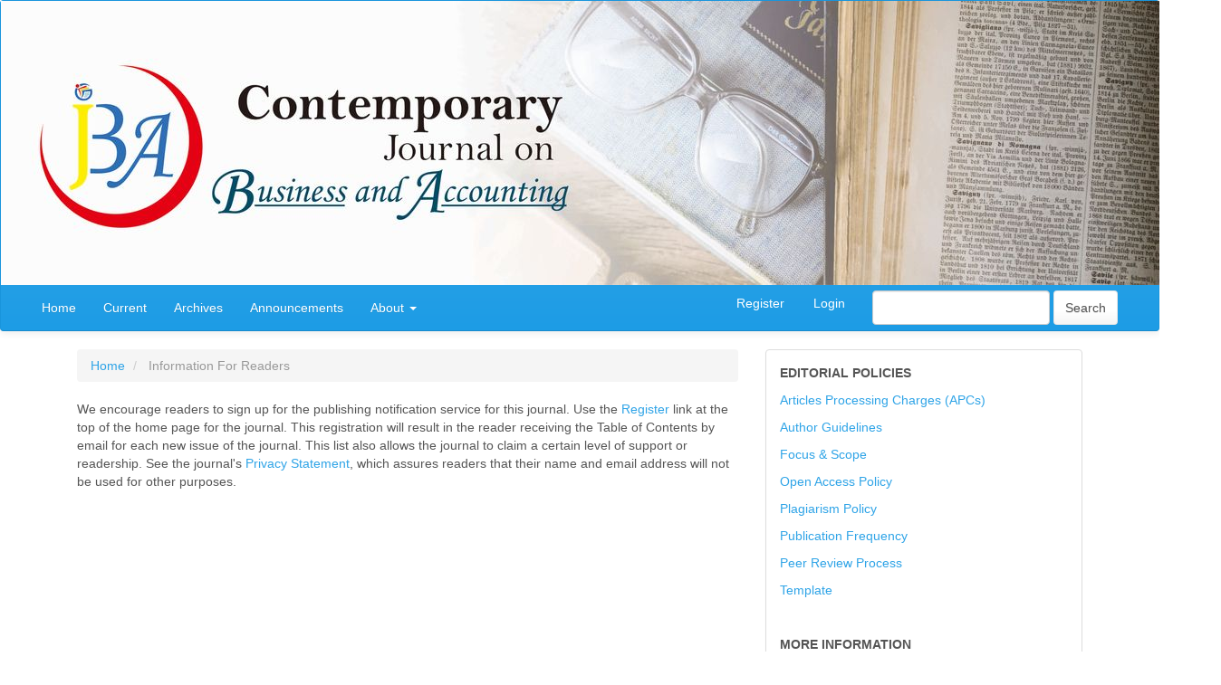

--- FILE ---
content_type: text/html; charset=utf-8
request_url: https://journal.inspiring.or.id/cjba/information/readers
body_size: 4836
content:
	

<!DOCTYPE html>
<html lang="en-US" xml:lang="en-US">
<head>
	<meta http-equiv="Content-Type" content="text/html; charset=utf-8">
	<meta name="viewport" content="width=device-width, initial-scale=1.0">
	<title>
		Information For Readers
							| Contemporary Journal on Business and Accounting
			</title>

	
<link rel="icon" href="https://journal.inspiring.or.id/public/journals/1/favicon_en_US.png">
<meta name="generator" content="Open Journal Systems 3.1.1.2">
<meta name="google-site-verification" content="lcRic-TQFeGTHRUfzafOyrxzE0w0Vov_DYSRTq79ZXE" />
	<link rel="stylesheet" href="https://journal.inspiring.or.id/cjba/$$$call$$$/page/page/css?name=bootstrapTheme-cerulean" type="text/css" /><link rel="stylesheet" href="https://journal.inspiring.or.id/plugins/generic/orcidProfile/css/orcidProfile.css" type="text/css" />
</head><body class="pkp_page_information pkp_op_readers has_site_logo">
	<div class="pkp_structure_page">

		<nav id="accessibility-nav" class="sr-only" role="navigation" aria-labelled-by="accessible-menu-label">
			<div id="accessible-menu-label">
				Quick jump to page content
			</div>
			<ul>
			  <li><a href="#main-navigation">Main Navigation</a></li>
			  <li><a href="#main-content">Main Content</a></li>
			  <li><a href="#sidebar">Sidebar</a></li>
			</ul>
		</nav>

				<header class="navbar navbar-default" id="headerNavigationContainer" role="banner">

															<div class="site-name">
																								<a href="															https://journal.inspiring.or.id/index
													">
								<img src="https://journal.inspiring.or.id/public/journals/1/pageHeaderLogoImage_en_US.jpg" alt="Page Header Logo">
							</a>
																</div>
					
<!-- .container-fluid -->

			<div class="container-fluid">

				<div class="navbar-header">

										<button type="button" class="navbar-toggle collapsed" data-toggle="collapse" data-target="#nav-menu" aria-expanded="false" aria-controls="navbar">
						<span class="sr-only">Toggle navigation</span>
						<span class="icon-bar"></span>
						<span class="icon-bar"></span>
						<span class="icon-bar"></span>
					</button>


				</div>

								
									<nav id="nav-menu" class="navbar-collapse collapse" aria-label="Site Navigation">
																	
	<ul id="main-navigation" class="nav navbar-nav">
														<li class="">
				<a href="http://journal.inspiring.or.id/cjba/index">
					Home
									</a>
							</li>
														<li class="">
				<a href="https://journal.inspiring.or.id/cjba/issue/current">
					Current
									</a>
							</li>
														<li class="">
				<a href="https://journal.inspiring.or.id/cjba/issue/archive">
					Archives
									</a>
							</li>
														<li class="">
				<a href="https://journal.inspiring.or.id/cjba/announcement">
					Announcements
									</a>
							</li>
																					<li class=" dropdown">
				<a href="https://journal.inspiring.or.id/cjba/about" class="dropdown-toggle" data-toggle="dropdown" role="button" aria-haspopup="true" aria-expanded="false">
					About
											<span class="caret"></span>
									</a>
									<ul class="dropdown-menu ">
																					<li class="">
									<a href="https://journal.inspiring.or.id/cjba/about">
										About the Journal
									</a>
								</li>
																												<li class="">
									<a href="https://journal.inspiring.or.id/cjba/about/submissions">
										Submissions
									</a>
								</li>
																												<li class="">
									<a href="https://journal.inspiring.or.id/cjba/about/editorialTeam">
										Editorial Team
									</a>
								</li>
																												<li class="">
									<a href="https://journal.inspiring.or.id/cjba/publicationethics">
										Publication Ethics
									</a>
								</li>
																												<li class="">
									<a href="https://journal.inspiring.or.id/cjba/about/contact">
										Contact
									</a>
								</li>
																		</ul>
							</li>
			</ul>

				

																			<div class="pull-md-right">
								<form class="navbar-form navbar-left" role="search" method="post" action="https://journal.inspiring.or.id/cjba/search/search">
  <div class="form-group">
    <input class="form-control" name="query" value="" type="text" aria-label="Search Query" placeholder="">
  </div>
  <button type="submit" class="btn btn-default">Search</button>
</form>
							</div>
															
						
	<ul id="navigationUser" class="nav nav-pills tab-list pull-right">
														<li class="">
				<a href="https://journal.inspiring.or.id/cjba/user/register">
					Register
									</a>
							</li>
														<li class="">
				<a href="https://journal.inspiring.or.id/cjba/login">
					Login
									</a>
							</li>
										</ul>
						
					</nav>
							</div>
			</div><!-- .pkp_head_wrapper -->
		</header><!-- .pkp_structure_head -->

				<div class="pkp_structure_content container">
			<main class="pkp_structure_main col-xs-12 col-sm-10 col-md-8" role="main">
<div class="page page_information">
	
<nav class="cmp_breadcrumbs" role="navigation" aria-label="You are here:">
	<ol class="breadcrumb">
		<li>
			<a href="https://journal.inspiring.or.id/cjba/index">
				Home
			</a>
		</li>
		<li class="active">
							Information For Readers
					</li>
	</ol>
</nav>	
	<div class="description">
		We encourage readers to sign up for the publishing notification service for this journal. Use the <a href="https://journal.inspiring.or.id/index.php/jurnal1/user/register">Register</a> link at the top of the home page for the journal. This registration will result in the reader receiving the Table of Contents by email for each new issue of the journal. This list also allows the journal to claim a certain level of support or readership. See the journal's <a href="https://journal.inspiring.or.id/index.php/jurnal1/about/submissions#privacyStatement">Privacy Statement</a>, which assures readers that their name and email address will not be used for other purposes.
	</div>
</div>

	
	</main>

									<aside id="sidebar" class="pkp_structure_sidebar left col-xs-12 col-sm-2 col-md-4" role="complementary" aria-label="Sidebar">
				<div class="pkp_block block_custom" id="customblock-Menu">
	<div class="content">
		<p><strong>EDITORIAL POLICIES</strong></p>
<p><a href="https://journal.inspiring.or.id/cjba/articlesprocessingcharges">Articles Processing Charges (APCs)</a></p>
<p><a href="https://drive.google.com/file/d/1HgO4WEorgClJFjQL7r0OhrAgpenwexyI/view?usp=sharing">Author Guidelines</a></p>
<p><a href="http://journal.inspiring.or.id/cjba/focusandscope">Focus &amp; Scope</a></p>
<p><a href="http://journal.inspiring.or.id/cjba/openaccesspolicy">Open Access Policy</a></p>
<p><a href="http://journal.inspiring.or.id/cjba/plagiarismpolicy">Plagiarism Policy</a></p>
<p><a href="http://journal.inspiring.or.id/cjba/publicationfrequency">Publication Frequency</a></p>
<p><a href="http://journal.inspiring.or.id/cjba/peerreviewprocess">Peer Review Process</a></p>
<p><a href="https://drive.google.com/file/d/1iB3sIifS3q-tzddxYJbHmK-NZ4iWISTg/view?usp=sharing">Template</a></p>
<p>&nbsp;</p>
<p><strong>MORE INFORMATION&nbsp;</strong></p>
<p><a href="http://journal.inspiring.or.id/cjba/editorialteam">Editorial Team</a></p>
<p><a href="http://journal.inspiring.or.id/cjba/reviewer">Reviewer</a></p>
	</div>
</div><div class="pkp_block block_custom" id="customblock-ISSN">
	<div class="content">
		<p><img src="/public/site/images/admin/dok_sk_2021_05_BARCODE_2776899600.png"></p>
	</div>
</div><div class="pkp_block block_custom" id="customblock-Statcounter">
	<div class="content">
		<!-- Default Statcounter code for CJBA
https://journal.inspiring.or.id/cjba --><noscript><div class="statcounter"><a title="Web Analytics
Made Easy - Statcounter" href="https://statcounter.com/"
target="_blank"><img class="statcounter"
src="https://c.statcounter.com/12845782/0/bcc589ea/0/"
alt="Web Analytics Made Easy - Statcounter"
referrerPolicy="no-referrer-when-downgrade"></a></div></noscript><!-- End of Statcounter Code -->
<p><a href="https://statcounter.com/p12845782/?guest=1">View My Stats</a></p>
	</div>
</div><div class="pkp_block block_information">
	<span class="title">Information</span>
	<div class="content">
		<ul>
							<li>
					<a href="https://journal.inspiring.or.id/cjba/information/readers">
						For Readers
					</a>
				</li>
										<li>
					<a href="https://journal.inspiring.or.id/cjba/information/authors">
						For Authors
					</a>
				</li>
										<li>
					<a href="https://journal.inspiring.or.id/cjba/information/librarians">
						For Librarians
					</a>
				</li>
					</ul>
	</div>
</div>

			</aside><!-- pkp_sidebar.left -->
				</div><!-- pkp_structure_content -->

	<footer class="footer" role="contentinfo">

		<div class="container">

			<div class="row">
								<div class="col-md-10">
					<p>Published by:</p>
<p><strong>Institut Transparansi dan Akuntabilitas Publik (INSPIRING)</strong></p>
<p>Address: Jl. Daeng Tata Raya, Hartoko Indah Blok 2V No. 5 Parangtambung</p>
<p>ISSN (online): 2776-8996</p>
<p>ISSN (print): 2777-0877</p>
<p>&nbsp;</p>
<p>&nbsp;<a href="https://scholar.google.com/citations?view_op=list_works&amp;hl=id&amp;authuser=5&amp;hl=id&amp;user=B4ivvr8AAAAJ&amp;authuser=5&amp;gmla=AJsN-F6pYv-n3nan1CaPS07GmhAxpfSSzVfemN7gm_mTuuVkIkV01iY4dMovcgnmpBi-Njq5X8TxH0Mc0OsiIR3ezQV8GoGPv5vEnm5YuOBrhhWeDHT71e6YB6JM6a4nVQJJTdHnW-MP&amp;sciund=15898316596806564967&amp;gmla=AJsN-F5H3RFBxUtEivIgylZrOfqyLRbxQCBJX37V34K-ceAMDch3g4rvuoOI1gXo3Dv60aXYajqTBGCkZCYXe_ekedFV6XJFnQA6CMDSYSeSLPk3Ec-Ym37pQP1GfrS0FcZOgRCf_8E0&amp;sciund=13234940344713712827&amp;gmla=AJsN-F7rkHd8MEDhrFnXlr30rxZBJU1PeOoiocf3smYClXH1rxyzwr97aLDKT_wsaymB4WbG7PLmxTs1jBwq8QNipDwHQxrxI9rRntbmw9jD8BIw3AKsexVRa9_y-MiXjg-c_WbJElQX&amp;sciund=8906069784792957676&amp;gmla=AJsN-F6VvviGbqc37YMO0qH5Fr3zD6P4EjKQEkYLfBAPz_M_1PV1zBMQz5AOZ_7TsLWBjE_dg_l4c5whhmDa1gPV8XvmPpdpqtLUFT_O6PQRdIkYyi849vcqGo1SF7pzRnNWWnBwNsfg&amp;sciund=6033010207609676330&amp;gmla=AJsN-F5l2uBTD_VqGhre8MpPZy45sh6bMEf8BLtfDH-VsbA_SGgdoLjUSWGdSg7rmeuU5EqtfQR-hCNT43TCRd7tMjHAV9HCZD3L3gQ2F4VM_JcX6CM4ZVRm7pqoGUWsdSHM5I7S9O1k&amp;sciund=1360837243765292322&amp;gmla=AJsN-F6sp3ZuOeQmBxm4LoAeyY99z-drmYQyhA-uzBejag3zaqI49kWZDBSOoqsjEi9NZtrifTHuSpgO1rL5wBOwFgqCbi6fubPpgZhm93h53YGN1dwkPBE14ydNw7N-Q3GLm_hc9rDa&amp;sciund=3133086976641049119&amp;gmla=AJsN-F4StXPBI1GQgVNTEWrqiZXhex1tY9Z36uakLN-G9EhzU6L0uG6Ye7gvbz096JZR6TvOq0u9_Hnvbb9m3fYNHHL3Me7DNOdp04Wbk-zD8Be_V23grNzHHmOtJhEaPBIHOc5tYEiX&amp;sciund=13527635647111389546&amp;gmla=AJsN-F4r5eAfejmaOusMc5YdvAlBhWqD-W1eA4V2psxhoANKm5QKStmySngZcProF3tX9BMIICdUWY-75ESpR6nCO2N7SRJBVjJxU-WzCJWhd9EC4BPLeZdUudyooTlcYF1-rjYJ5g8y&amp;sciund=5545701383607268982&amp;gmla=AJsN-F7fL3LnK-DBVFNTyPiDoAPTds6FlEK3NFHjcCTUInXzMyoP2p7jewQrTlSwQgSXkSJ8By9DGPv8U36fbYhsPMbuipO87MQdKraAmWTkpjZ4Jrj5IPVHyG0AfbopjnNRQDC8Iqs9&amp;sciund=7787397357905748610&amp;gmla=AJsN-F5Hjbgt-jI55xiZ4EYsRqLpvUhjqgO_yyn7ptTu5BTDzBvlN5FYH9_QdetIcum5X8TAF3Oipcee4kjRtq05YVjasB3XBjI7jbY6v0waFY5FHOPymGYLTIHk2fzBGBalYIJhYXwt&amp;sciund=4576845278037129233"><img src="/public/site/images/admin/kisspng-google-scholar-google-search-library-web-search-en-google-scholar-logo-5b4b60bfc60b91.4831919415316666238112_.png" width="216" height="72"></a>&nbsp;<a href="https://garuda.kemdikbud.go.id/journal/view/26998"><img src="/public/site/images/admin/GARUDA.png" width="233" height="64"></a>&nbsp;<img src="/public/site/images/admin/Logo_Crossref_PNG2.png" width="155" height="54"><a href="https://ezb.uni-regensburg.de/ezeit/detail.phtml?bibid=AAAAA&amp;colors=7&amp;lang=en&amp;jour_id=504371"><img src="/public/site/images/admin/csm_Logo_EZB_ca57ca2f9d_12.png" width="124" height="70"></a><a href="https://www.sindexs.org/JournalList.aspx?ID=9253"><img src="/public/site/images/admin/SIS-Logo.png" width="212" height="66"></a>&nbsp; &nbsp;&nbsp;<a href="https://sinta.kemdiktisaintek.go.id/journals/profile/12292"><img src="/public/site/images/admin/SINTA_5.png" width="182" height="66"></a>&nbsp;&nbsp;<a href="https://www.base-search.net/Search/Results?q=dccoll%3Aftjcjba&amp;refid=dcform"><img src="/public/site/images/admin/LOGO_BASE.png" width="115" height="64"></a><a href="http://onesearch.id/Search/Results?filter[]=repoId:IOS19745"><img src="/public/site/images/admin/indonesiaonesearchperpusnasri-lspr-jcpr-jurnal-komunikasi-dan-humas-hubungan-masyarakat-journal-of-communication-and-public-relations.png" width="219" height="60"></a></p>
<p><strong>Contemporary Journal on Business and Accounting (CjBA)&nbsp;</strong>ISSN: 2776-8996 (online) dan ISSN: 2777-0877 (print) is&nbsp;licensed under a&nbsp;<a href="https://creativecommons.org/licenses/by/4.0/" target="_blank" rel="noopener">Creative Commons Attribution 4.0 International License</a>.</p>
				</div>
				
				<div class="col-md-2" role="complementary">
					<a href="">
						<img class="img-responsive" alt="Public Knowledge Project" src="https://journal.inspiring.or.id/templates/images/ojs_brand.png">
					</a>
				</div>

			</div> <!-- .row -->
		</div><!-- .container -->
	</footer>
</div><!-- pkp_structure_page -->

<script src="//ajax.googleapis.com/ajax/libs/jquery/1.11.0/jquery.js" type="text/javascript"></script><script src="//ajax.googleapis.com/ajax/libs/jqueryui/1.11.0/jquery-ui.js" type="text/javascript"></script><script src="https://journal.inspiring.or.id/lib/pkp/js/lib/jquery/plugins/jquery.tag-it.js" type="text/javascript"></script><script src="https://journal.inspiring.or.id/plugins/themes/bootstrap3/bootstrap/js/bootstrap.min.js" type="text/javascript"></script>


</body>
</html>